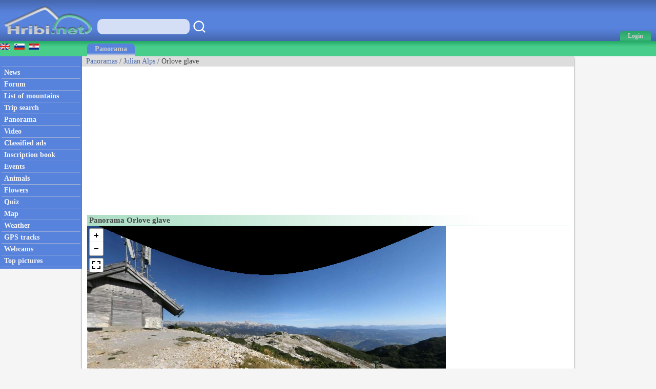

--- FILE ---
content_type: text/html; charset=utf-8
request_url: https://www.hiking-trail.net/panorama/360/orlove_glave/1898
body_size: 35032
content:



<!DOCTYPE html>


<html xmlns="http://www.w3.org/1999/xhtml">
<head><link rel="stylesheet" type="text/css" href="/StyleSheet.css" /><meta name="viewport" content="width=device-width, initial-scale=1.0" /><meta http-equiv="content-type" content="text/html; charset=UTF-8" /><link rel="shortcut icon" href="/slike/logo.ico" />
    
        <title>Panorama - Orlove glave</title>
        <meta name="description" content="View from location Orlove glave. Interactive 360-degree panorama from the location Orlove glave." />
        <meta name="author" content="Rok Lukan" />

<script>_iprom_consent=true;</script>
<script type="text/javascript">

  var _gaq = _gaq || [];
  _gaq.push(['_setAccount', 'UA-427512-13']);
  _gaq.push(['_trackPageview']);

  (function() {
    var ga = document.createElement('script'); ga.type = 'text/javascript'; ga.async = true;
    ga.src = ('https:' == document.location.protocol ? 'https://ssl' : 'http://www') + '.google-analytics.com/ga.js';
    var s = document.getElementsByTagName('script')[0]; s.parentNode.insertBefore(ga, s);
  })();

</script>


<title>

</title></head>
<body onload="menuZ();">

    <form method="post" action="./1898?goraid=1898" id="form1">
<div class="aspNetHidden">
<input type="hidden" name="__VIEWSTATE" id="__VIEWSTATE" value="/wEPDwUKMTg0NTU4NjgwMGRkb1zgPMKOlQbVPy+wjlcVlh35cuvv2e81rXwqPaNZhxk=" />
</div>

<div class="aspNetHidden">

	<input type="hidden" name="__VIEWSTATEGENERATOR" id="__VIEWSTATEGENERATOR" value="4C7ED5B9" />
</div>
<script>


    function tooltip(tekst)
    {

        var tempDiv = document.createElement("div");
        document.body.appendChild(tempDiv);
        tempDiv.innerHTML = tekst;
        tempDiv.className='tooltiptext';
        setTimeout(function () { document.body.removeChild(tempDiv); }, 2000);
    }
</script>
        

    <script>
        


        function prijava() {
            if (document.getElementById('DivPrijava').style.display == 'block')
            {
                document.getElementById('DivPrijava').style.display = 'none';
            }
            else
            {
                document.getElementById('DivPrijava').style.display = 'block';
                document.getElementById("prijava1").focus();
            }
        }
        
        

        function prijava1(u, g, a, v) {

            var xmlHttp;
            try {
                xmlHttp = new XMLHttpRequest();
            }
            catch (e) {
                try {
                    xmlHttp = new ActiveXObject("Msxml2.XMLHTTP");
                }
                catch (e) {
                    try {
                        xmlHttp = new ActiveXObject("Microsoft.XMLHTTP");
                    }
                    catch (e) {
                        return false;
                    }
                }
            }
            xmlHttp.onreadystatechange = function () {
                if (xmlHttp.readyState == 4) {
                    if (xmlHttp.responseText.length<10)
                    {
                        document.getElementById('DivPrijava').style.display = 'none';
                        window.location.reload();
                        for (i = 0; i < document.forms.length; i++) {
                            document.forms[i].reset();
                        }
                    }
                    else
                    {
                        tooltip(xmlHttp.responseText);
                    }
                }
            }
            

            if ((u.length > 0 && g.length>0)) {
                xmlHttp.open("POST", "/ajaxprijava.aspx", false);
                xmlHttp.setRequestHeader("Content-type", "application/x-www-form-urlencoded");
                xmlHttp.setRequestHeader("Cache-Control", "no-cache");
                xmlHttp.setRequestHeader("Pragma", "no-cache");
                xmlHttp.setRequestHeader("If-Modified-Since", "Sat, 1 Jan 2000 00:00:00 GMT");
                xmlHttp.send("u=" + encodeURIComponent(u) + "&g=" + encodeURIComponent(g) + "&a=" + encodeURIComponent(a));
            }
            else
            {
                tooltip("Enter your username and password!");
            }
        }

        function prijavaE(evt) { 
            if (evt.keyCode === 13) {
                evt.preventDefault();
                prijava1(document.getElementById('prijava1').value, document.getElementById('prijava2').value, document.getElementById('avtoprijava').checked,1);
            }

            var ASCIICode = (evt.which) ? evt.which : evt.keyCode 
            if (ASCIICode > 31 && (ASCIICode < 48 || ASCIICode > 57)) 
                return false; 
            return true; 
        } 

    </script>
<script>
function prijavaG() { 
    prijava1(document.getElementById('prijava1').value, document.getElementById('prijava2').value, document.getElementById('avtoprijava').checked,1);
} 
</script>
        

<script>
    var menuU1 = 0;
    var menuUS = 0;
    var vednoOdprt=0

    function menuUser(tt) {
        if (tt == 1) {
            if (menuU1 == 1) {

                if (window.innerWidth + 30 < menuUS || window.innerWidth - 30 > menuUS) {
                    if(vednoOdprt == 1)
                    {
                        if(window.innerWidth>800){
                            document.getElementById("MeniZgorajZgorajM").style.display = "none";
                            menuU1 = 0;
                        }
                    }
                    else
                    {
                        document.getElementById("MeniZgorajZgorajM").style.display = "none";
                        menuU1 = 0;
                    }
                }
            }
        }
        else if(tt == 2)
        {
            if(vednoOdprt == 1)
            {
                if(window.innerWidth<=800){
                    document.getElementById('MeniZgorajZgorajM').innerHTML = "<div class='menizgorajM2'>" + document.getElementById('MeniZgorajZgoraj').innerHTML + "</div>";
                    document.getElementById("MeniZgorajZgorajM").style.display = "block";
                    menuU1 = 1;
                    menuUS = window.innerWidth;
                }
            }
        }
        else {
            if (menuU1 == 1) {
                if(vednoOdprt == 1)
                {
                    if(window.innerWidth>800){
                        document.getElementById("MeniZgorajZgorajM").style.display = "none";
                        menuU1 = 0;

                    }
                }
                else
                {
                    document.getElementById("MeniZgorajZgorajM").style.display = "none";
                    menuU1 = 0;

                }
            }
            else {
                document.getElementById('MeniZgorajZgorajM').innerHTML = "<div class='menizgorajM2'>" + document.getElementById('MeniZgorajZgoraj').innerHTML + "</div>";
                document.getElementById("MeniZgorajZgorajM").style.display = "block";
                menuU1 = 1;
                menuUS = window.innerWidth;

            }
        }
    }

    function menuZ() {
        if(window.innerWidth<=800)
        {
            document.getElementById('menizgorajM').innerHTML = "<div class='menizgorajM2'>" + document.getElementById('MeniZgorajSredina').innerHTML+"</div>";
        }
    }

    var menu1 = 0;
    var menuS = 0;
    function menu(tt) {
        if (tt == 1) {
            if (menu1 == 1) {
                
                if (window.innerWidth + 30 < menuS || window.innerWidth - 30 > menuS) {
                    document.getElementById("meniOzadje").style.display = "none";
                    document.getElementById("leftM").style.display = "none";
                    //document.getElementsByTagName("BODY")[0].classList.remove("fixedPosition");
                    //document.getElementById("MeniZgorajLevo").style.display = "none";
                    menu1 = 0;
                }
            }
        }
        else {
            if (menu1 == 1) {
                document.getElementById("meniOzadje").style.display = "none";
                document.getElementById("leftM").style.display = "none";
                //document.getElementsByTagName("BODY")[0].classList.remove("fixedPosition");
                

                menu1 = 0;
            }
            else {
                document.getElementById('leftM').innerHTML = "<div class='MeniZgorajLevo2'>" + document.getElementById('MeniZgorajLevo').innerHTML + "</div><div>" + document.getElementById('left').innerHTML + "</div>";
                document.getElementById("meniOzadje").style.display = "block";
                document.getElementById("leftM").style.display = "block";
                //document.getElementsByTagName("BODY")[0].classList.add("fixedPosition");


                menu1 = 1;
                menuS = window.innerWidth;
            }
        }
    }



    var isk22=true;
    function iskanje22()
    {

        if(isk22)
        {
            document.getElementById("iskalnik3").style.display="block";
            isk22=false;
            document.getElementById("iskalnikX").focus();


        }
        else
        {
            document.getElementById("iskalnik3").style.display="none";
            isk22=true;
        }
    }

    function iskanje11()
    {
            if(document.getElementById("iskalnikX").value!="")
            {
                window.location.replace("/iskalnik.asp?q="+encodeURIComponent(document.getElementById("iskalnikX").value));
            }
            else
            {
                tooltip("Vpišite iskan niz besed!");
            }
    }

    function iskanje111(eventx)
    {
        if (eventx.keyCode === 13) {
            eventx.preventDefault();
            if(document.getElementById("iskalnikX").value!="")
            {
                window.location.replace("/iskalnik.asp?q="+encodeURIComponent(document.getElementById("iskalnikX").value));
            }
            else
            {
                tooltip("Vpišite iskan niz besed!");
            }
        }
    }
</script>


<script type="text/javascript">
    function ajaxc() {
        var xmlHttpcl;
        try {
            xmlHttpcl = new XMLHttpRequest();
        }
        catch (e) {
            try {
                xmlHttpcl = new ActiveXObject("Msxml2.XMLHTTP");
            }
            catch (e) {
                try {
                    xmlHttpcl = new ActiveXObject("Microsoft.XMLHTTP");
                }
                catch (e) {
                    return false;
                }
            }
        }
        xmlHttpcl.onreadystatechange = function () {
        }
        xmlHttpcl.open("GET", "/ajaxc.asp", false);
        xmlHttpcl.setRequestHeader("Cache-Control", "no-cache");
        xmlHttpcl.setRequestHeader("Pragma", "no-cache");
        xmlHttpcl.setRequestHeader("If-Modified-Since", "Sat, 1 Jan 2000 00:00:00 GMT");
        xmlHttpcl.send(null);
    }
    ajaxc();
</script>

<script type="text/javascript">
    function locljivost(l) {

        var xmlHttploc;
        try {
            xmlHttploc = new XMLHttpRequest();
        }
        catch (e) {
            try {
                xmlHttploc = new ActiveXObject("Msxml2.XMLHTTP");
            }
            catch (e) {
                try {
                    xmlHttploc = new ActiveXObject("Microsoft.XMLHTTP");
                }
                catch (e) {
                    return false;
                }
            }
        }
        xmlHttploc.onreadystatechange = function () {
        }
        xmlHttploc.open("GET", "/ajaxlocljivost.asp?l="+l, false);
        xmlHttploc.setRequestHeader("Cache-Control", "no-cache");
        xmlHttploc.setRequestHeader("Pragma", "no-cache");
        xmlHttploc.setRequestHeader("If-Modified-Since", "Sat, 1 Jan 2000 00:00:00 GMT");
        xmlHttploc.send(null);
    }
    
    locljivost(window.innerWidth);
    

</script>
   <div id="glava">

       <div id="glava1_desktop"><a href="/" title="hribi"><span><img src="/slike/logo.png" alt="Hribi.net" /></span></a></div>
       <div id="glava1_mobile"><a href="/" title="hribi"><img src="/slike/logo_mobile.png" alt="Hribi.net" /></a></div>
       
       <div id="iskalnik3"><table><tr><td class="td1"><input onkeypress="iskanje111(event);" class="iskalnik1" type="text" id="iskalnikX" /></td><td class="td1"><div onclick="iskanje11();" class="gumbiskanje"></div></td></tr></table></div>       


       <div id="glava5"><div title="Menu" onclick="menu();" id="gM"></div></div>
       <div id="glava3">
           <div title="Prijava" onclick="prijava();" id="gA"><span class="h800">Login</span></div>

       </div>
       
       <div id="glava2">
           
       </div>
       
       <div id="glava22">
            <div title="Iskanje" onclick="iskanje22();" id="gMi"></div>
       </div>


       <div id="glava4">
           
           <div id="MeniZgorajZgoraj">
               

           </div>

       </div>
       
   </div>
<div id="MeniZgorajZgorajM"></div>



<div id="DivPrijava">
    <div id="DivPrijava2">
        <div><b>Login</b></div>
        <div class="rdec" id="prijavaNapaka"></div>
        <div style="margin-top:5px;">User name:</div>
        <div><input onkeypress="prijavaE(event);" class="tbox1" type="text" id="prijava1" /></div>
        <div style="margin-top:5px;">Password:</div>
        <div><input onkeypress="prijavaE(event);" class='tbox1' type='password' id='prijava2' /></div>
        <div style="margin-top:5px;"><label for="avtoprijava">Remember me:</label> <input type="checkbox" id="avtoprijava" /></div>
        <div style="margin-top:5px;"><div class="gumb1" onclick="prijavaG();">Login</div></div>
        <div style="padding-top:15px; clear:both;">Not registered yet? <a href="/registracija.asp">Register now</a>.</div>
        <div style="margin-top:15px;"><a href="/geslo.asp">Forgot your password?</a></div>
    </div>
</div>


<div id="meniOzadje" onclick="menu();"></div>

<div id="menizgorajM"></div>
<div class="menizgorajA">
<div class="menizgoraj">

    
<div id="MeniZgorajLevo"><a href="https://www.hike.uno/panorama/360/orlove_glave/1898"><img src="/slike/eng.gif" /></a>&nbsp;&nbsp;<a href="https://www.hribi.net/panorama/360/orlove_glave/1898"><img src="/slike/slo.gif" /></a>&nbsp;&nbsp;<a href="https://hr.hribi.net/panorama/360/orlove_glave/1898"><img src="/slike/hrv.gif" /></a></div>
<div id="MeniZgorajSredina">
    <div class="zavihek1"><a class="pov2" href="/hiking_panoramas">Panorama</a></div>

</div>


</div>
</div>


<div id="okvir">
<div class="left" id="left">

<div class="hr"></div>
<div class="meni1"><a class="meni" href="/"><h2>News</h2></a></div>
<div class="hr"></div>
<div class="meni1"><a class="meni" href="/trenutnerazmere.asp"><h2>Forum</h2></a></div>
<div class="hr"></div>
<div class="meni1"><a class="meni" href="/hiking/mountain_ranges"><h2>List of mountains</h2></a></div>
<div class="hr"></div>
<div class="meni1"><a class="meni" href="/trip_search"><h2>Trip search</h2></a></div>
<div class="hr"></div>
<div class="meni1"><a class="meni" href="/hiking_panoramas"><h2>Panorama</h2></a></div>
<div class="hr"></div>
<div class="meni1"><a class="meni" href="/video/"><h2>Video</h2></a></div>
<div class="hr"></div>
<div class="meni1"><a class="meni" href="/mali_oglasi"><h2>Classified ads</h2></a></div>
<div class="hr"></div>
<div class="meni1"><a class="meni" href="/inscription_book_of_mountains"><h2>Inscription book</h2></a></div>
<div class="hr"></div>
<div class="meni1"><a class="meni" href="/prireditve.asp"><h2>Events</h2></a></div>
<div class="hr"></div>
<div class="meni1"><a class="meni" href="/alpine_animals"><h2>Animals</h2></a></div>
<div class="hr"></div>
<div class="meni1"><a class="meni" href="/rastline"><h2>Flowers</h2></a></div>
<div class="hr"></div>
<div class="meni1"><a class="meni" href="/kviz.asp"><h2>Quiz</h2></a></div>
<div class="hr"></div>
<div class="meni1"><a class="meni" href="/zemljevid.asp"><h2>Map</h2></a></div>
<div class="hr"></div>
<div class="meni1"><a class="meni" href="/vreme.asp"><h2>Weather</h2></a></div>
<div class="hr"></div>
<div class="meni1"><a class="meni" href="/gps.asp"><h2>GPS tracks</h2></a></div>
<div class="hr"></div>
<div class="meni1"><a class="meni" href="/mountain_webcams"><h2>Webcams</h2></a></div>
<div class="hr"></div>
<div class="meni1"><a class="meni" href="/najslike.asp"><h2>Top pictures</h2></a></div>
<div class="hr"></div>






</div>


<div class="leftM" id="leftM"></div>

<script>
    
    window.addEventListener('scroll', function (event) {
        if(document.documentElement.scrollTop>=110)
        {
            document.getElementById("oglasD").style.position = "fixed";
            document.getElementById("oglasD").style.top = "0px";
        }
        else
        {
            document.getElementById("oglasD").style.position = "static";
            document.getElementById("oglasD").style.top = "";

        }
    });
    
</script>
            
<div class="main">
    <div id="drobtinice">
        

<a class="moder" href="/hiking_panoramas">Panoramas</a> /  <a class="moder" href="/panoramas_in_mountains/julian_alps/1">Julian Alps</a> / Orlove glave

    </div>

    <div id="oglas1">
        <div id="oglas1a">

<script async src="https://pagead2.googlesyndication.com/pagead/js/adsbygoogle.js?client=ca-pub-0186014428427864"
     crossorigin="anonymous"></script>
<!-- hiking-trail horizontal 1 -->
<ins class="adsbygoogle"
     style="display:block"
     data-ad-client="ca-pub-0186014428427864"
     data-ad-slot="8668676595"
     data-ad-format="auto"
     data-full-width-responsive="true"></ins>
<script>
     (adsbygoogle = window.adsbygoogle || []).push({});
</script>
           


        </div><div id="oglas1b">
        
<script async src="https://pagead2.googlesyndication.com/pagead/js/adsbygoogle.js?client=ca-pub-0186014428427864"
     crossorigin="anonymous"></script>
<!-- hiking-trail horizontal 2 -->
<ins class="adsbygoogle"
     style="display:block"
     data-ad-client="ca-pub-0186014428427864"
     data-ad-slot="4478150148"
     data-ad-format="auto"
     data-full-width-responsive="true"></ins>
<script>
     (adsbygoogle = window.adsbygoogle || []).push({});
</script>

        
        </div>

    </div>

    <div class="main2">
            


<div class="naslov1"><div style="float:left;"><h1>Panorama Orlove glave</h1></div><div style="float:right; padding-left:50px; padding-right:50px;"><table><tr><td class="dp3"></td></tr></table></div></div>



 <script type="text/javascript">
     var oct1="&nbsp;<u>I&nbsp;like&nbsp;it</u>";
     var oct2="";
     function oceniMOn()
     {
         if(oct2=='')
         {
             oct2=document.getElementById("octP").innerHTML;
         }
         document.getElementById("octP").innerHTML=oct1;
     }
     function oceniMOut()
     {
         document.getElementById("octP").innerHTML=oct2;
     }

     function oceniPanoramo(ocena, zbrisi)
     {

         var xmlHttp;
         var panoramaid=1139;
         try
         {
             xmlHttp=new XMLHttpRequest();
         }
         catch (e)
         {
             try
             {
                 xmlHttp=new ActiveXObject("Msxml2.XMLHTTP");
             }
             catch (e)
             {
                 try
                 {
                     xmlHttp=new ActiveXObject("Microsoft.XMLHTTP");
                 }
                 catch (e)
                 {
                     return false;
                 }
             }
         }
         xmlHttp.onreadystatechange=function()
         {
             if(xmlHttp.readyState==4)
             {
                 var d = document.getElementById('ocenjevanje');
                 d.parentNode.removeChild(d);
                 if(zbrisi==0)
                 {
                     oct1="&nbsp;<u>cancel</u>";
                 }
                 else
                 {
                     oct1="&nbsp;<u>I&nbsp;like&nbsp;it</u>";
                 }
                 document.getElementById("ocenjevanje2").innerHTML=xmlHttp.responseText;
                 oct2=document.getElementById("octP").innerHTML;
             }

         }
      
         xmlHttp.open("GET", "/oceniPanoramo.asp?ocena=" + ocena + "&panoramaid=1139&zbrisi=" + zbrisi, true);
         xmlHttp.setRequestHeader("Cache-Control", "no-cache");
         xmlHttp.setRequestHeader("Pragma", "no-cache");
         xmlHttp.setRequestHeader("If-Modified-Since", "Sat, 1 Jan 2000 00:00:00 GMT");
         xmlHttp.send(null);
    }
</script>



<script>
    function radiusf(id, i) {
        var xmlHttp;
        try {
            xmlHttp = new XMLHttpRequest();
        }
        catch (e) {
            try {
                xmlHttp = new ActiveXObject("Msxml2.XMLHTTP");
            }
            catch (e) {
                try {
                    xmlHttp = new ActiveXObject("Microsoft.XMLHTTP");
                }
                catch (e) {
                    return false;
                }
            }
        }
        xmlHttp.onreadystatechange = function () {
            if (xmlHttp.readyState == 4) {
                if (i == 4)
                    document.getElementById("radiusseznam4").innerHTML = xmlHttp.responseText;
                else if (i == 5)
                    document.getElementById("radiusseznam5").innerHTML = xmlHttp.responseText;
                else if (i == 6)
                    document.getElementById("radiusseznam6").innerHTML = xmlHttp.responseText;

            }
        }
        xmlHttp.open("GET", "/ajaxradius.asp?i="+i+"&id=1898&radius=" + id, true);
        xmlHttp.setRequestHeader("Cache-Control", "no-cache");
        xmlHttp.setRequestHeader("Pragma", "no-cache");
        xmlHttp.setRequestHeader("If-Modified-Since", "Sat, 1 Jan 2000 00:00:00 GMT");
        xmlHttp.send(null);
    }
</script>

<div id="pan1" class="fl">
<link rel="stylesheet" href="/pannellum/pannellum.css" />
<script type="text/javascript" src="/pannellum/pannellum.js"></script>

<div id="panorama2"><div id="panorama"></div></div>


<script>
    var pano1="/panorama/OrloveGlave.jpg";

    var canvas = document.createElement('canvas');
    var gl = canvas.getContext('experimental-webgl');
    var maxSize = gl.getParameter(gl.MAX_TEXTURE_SIZE);

</script>

<script>
    pannellum.viewer('panorama', {
        "type": "equirectangular",
        "panorama": pano1,
        "autoLoad": true,
        "hfov": 120,
        "vOffset":0,
        "pitch":0,
        "vaov": 55

        });
</script>

<div class="g2">
<div>
<div onclick="oceniPanoramo(10,0);" class="oc1P" onmouseover="oceniMOn();" onmouseout="oceniMOut();" title="všeč" id="ocenjevanje">
<table><tr><td class="td1"><img class="potpng" src="/slike/vsec3.png" /></td><td class="td1" id="octP">&nbsp;34&nbsp;people&nbsp;like&nbsp;this&nbsp;panorama</td></tr></table>
</div>
<div id="ocenjevanje2"></div>
</div>
</div>

</div>
<div id="pan2" class="fl1">
    <div>View from peak Orlove glave. Interactive 360-degree panorama from peak Orlove glave in mountain range Julian Alps. Peak is located at an altitude of 1682 meters.</div>
    <div>Opis peak: <a class="moder" href="/mountain/orlove_glave/1/1898">Orlove glave</a></div>
    <div>Zemljevid: <a class="moder" href="/mountain_map/orlove_glave/1898">Orlove glave</a></div>
    <div><table><tr><td class="td1">Add to:</td><td class="td1"><span class="share1"><a title="Add to Facebook" target="_blank" href="https://www.facebook.com/sharer/sharer.php?u=https%3a%2f%2fwww.hiking-trail.net%2fpanorama%2f360%2forlove_glave%2f1898"><img src="/slike/facebook_16.png" /> facebook</a></span></td><td class="td1"><span class="share1"><a title="Add to Twitter" target="_blank" href="http://www.twitter.com/share?url=https%3a%2f%2fwww.hiking-trail.net%2fpanorama%2f360%2forlove_glave%2f1898"><img src="/slike/twitter_16.png" /> twitter</a></span></td><td class="td1"><span class="share1"><a title="Add to Reddit" target="_blank" href="http://reddit.com/submit?url=https%3a%2f%2fwww.hiking-trail.net%2fpanorama%2f360%2forlove_glave%2f1898"><img src="/slike/reddit_16.png" /> reddit</a></span></td></tr></table></div>



<div style="padding-top:8px;"><b>Panoramas in radius</b>
<select onchange="radiusf(this.value,4);">
<option value="0,5">0,5</option>
<option value="1">1</option>
<option value="1,5">1,5</option>
<option selected value="2">2</option>
<option value="3">3</option>
<option value="4">4</option>
<option value="5">5</option>
<option value="6">6</option>
<option value="8">8</option>
<option value="10">10</option>
<option value="15">15</option>
<option value="20">20</option>
<option value="30">30</option>
</select> <b>km:</b><br />
</div>
<div id="radiusseznam4">
<a class="moder" href="/panorama.asp?goraid=311">Planina Suha (1385m)</a>, <a class="moder" href="/panorama.asp?goraid=1899">Planina Zadnji Vogel (1413m)</a>, <a class="moder" href="/panorama.asp?goraid=587">Planinska koča Merjasec (1535m)</a>, <a class="moder" href="/panorama.asp?goraid=463">Šija (1880m)</a>, <a class="moder" href="/panorama.asp?goraid=1900">Visoki Orlov rob (1800m)</a>, <a class="moder" href="/panorama.asp?goraid=1902">Vrh Dlani (1852m)</a>, <a class="moder" href="/panorama.asp?goraid=464">Zavitar (1750m)</a>
</div>

<div style="padding-top:8px;"><b>Mountains in radius</b>
<select onchange="radiusf(this.value,5);">
<option value="0,5">0,5</option>
<option value="1">1</option>
<option value="1,5">1,5</option>
<option selected value="2">2</option>
<option value="3">3</option>
<option value="4">4</option>
<option value="5">5</option>
<option value="6">6</option>
<option value="8">8</option>
<option value="10">10</option>
<option value="15">15</option>
<option value="20">20</option>
<option value="30">30</option>
</select> <b>km:</b><br />
</div>
<div id="radiusseznam5">
<a class="moder" href="/gora.asp?gorovjeid=1&id=311">Planina Suha (1385m)</a>, <a class="moder" href="/gora.asp?gorovjeid=1&id=1899">Planina Zadnji Vogel (1413m)</a>, <a class="moder" href="/gora.asp?gorovjeid=1&id=587">Planinska koča Merjasec (1535m)</a>, <a class="moder" href="/gora.asp?gorovjeid=1&id=463">Šija (1880m)</a>, <a class="moder" href="/gora.asp?gorovjeid=1&id=1900">Visoki Orlov rob (1800m)</a>, <a class="moder" href="/gora.asp?gorovjeid=1&id=1902">Vrh Dlani (1852m)</a>, <a class="moder" href="/gora.asp?gorovjeid=1&id=464">Zavitar (1750m)</a>
</div>

<div style="padding-top:8px;"><b>Webcams in radius</b>
<select onchange="radiusf(this.value,6);">
<option value="2">2</option>
<option value="3">3</option>
<option value="5">5</option>
<option value="7">7</option>
<option value="10">10</option>
<option selected value="15">15</option>
<option value="20">20</option>
<option value="25">25</option>
<option value="30">30</option>
<option value="35">35</option>
<option value="40">40</option>
<option value="50">50</option>
<option value="60">60</option>
</select> <b>km:</b><br></div>
<div id="radiusseznam6">
<a class="moder" href="/kamere.asp?kameraid=4313">Bohinj</a>, <a class="moder" href="/kamere.asp?kameraid=295">Bohinjska Bistrica</a>, <a class="moder" href="/kamere.asp?kameraid=4266">Bohinjsko jezero (čolnarna)</a>, <a class="moder" href="/kamere.asp?kameraid=76">Bohinjsko jezero (na Veglju)</a>, <a class="moder" href="/kamere.asp?kameraid=5242">Bukovo</a>, <a class="moder" href="/kamere.asp?kameraid=3503">Črna prst</a>, <a class="moder" href="/kamere.asp?kameraid=5484">Dom na Komni</a>, <a class="moder" href="/kamere.asp?kameraid=623">Kobla</a>, <a class="moder" href="/kamere.asp?kameraid=3576">Koča na planini Kuhinja</a>, <a class="moder" href="/kamere.asp?kameraid=5016">Koča na planini Razor</a>, <a class="moder" href="/kamere.asp?kameraid=3612">Koča na Uskovnici</a>, <a class="moder" href="/kamere.asp?kameraid=3272">Kravja Črna gora</a>, <a class="moder" href="/kamere.asp?kameraid=20">Kredarica</a>, <a class="moder" href="/kamere.asp?kameraid=1677">Most na Soči</a>, <a class="moder" href="/kamere.asp?kameraid=1076">Orožnova koča na planini za Liscem</a>, <a class="moder" href="/kamere.asp?kameraid=1066">Petrovo Brdo</a>, <a class="moder" href="/kamere.asp?kameraid=1700">Pokljuka</a>, <a class="moder" href="/kamere.asp?kameraid=5751">Smučišče Kozji hrbet</a>, <a class="moder" href="/kamere.asp?kameraid=288">Soriška planina</a>, <a class="moder" href="/kamere.asp?kameraid=1775">Tolmin</a>, <a class="moder" href="/kamere.asp?kameraid=4094">Tolminski Lom</a>, <a class="moder" href="/kamere.asp?kameraid=4949">Triglavski dom na Kredarici</a>, <a class="moder" href="/kamere.asp?kameraid=2174">Triglavski ledenik</a>, <a class="moder" href="/kamere.asp?kameraid=2112">Viševnik</a>, <a class="moder" href="/kamere.asp?kameraid=2323">Vogar</a>, <a class="moder" href="/kamere.asp?kameraid=16">Vogel</a>, <a class="moder" href="/kamere.asp?kameraid=2336">Volče</a>, <a class="moder" href="/kamere.asp?kameraid=4409">Zasavska koča na Prehodavcih</a>, <a class="moder" href="/kamere.asp?kameraid=2013">Zgornja Sorica</a>, <a class="moder" href="/kamere.asp?kameraid=2003">Zgornji Goreljek (Pokljuka)</a>
</div>

</div>


    </div>
    <div id="noga">
                <div style="float:right; position:relative;"><a href="https://www.hribi.net" title="Slovensko"><img src="/slike/slo2.gif" /></a>&nbsp;&nbsp;<a href="https://www.hike.uno" title="English"><img src="/slike/eng2.gif" /></a>&nbsp;&nbsp;<a href="https://www.hiking-trail.net/" title="Hrvatski"><img src="/slike/hrv2.gif" /></a>&nbsp;</div>

        <div>Copyright © 2006-2026 Hribi.net, <a class="noga" href="/pogoji.asp">Terms of use</a>, <a class="noga" href="/piskotki.asp">Cookies</a></div>
    </div>
    <div style="clear:both;"></div>
    </div>


<div class="right">
<div id="oglasD">

</div>
</div>
</div>


<script>
    function piskotki_vec()
    {
        document.getElementById('cookie_3').innerHTML='<div class="fc3"><'+'ifr'+'ame name="framed" width="500" height="300" border="0" frameborder="0"  overflow-y="scroll" overflow-x="hidden" allowtransparency="true" hspace="0" vspace="0" marginheight="0" marginwidth="0" src="/piskotki_podrobnosti.asp" ><'+'/ifr'+'ame></div>';
    }
    function piskotki_obvestilo()
    {
        var xmlpiskot;
        try
        {
            xmlpiskot=new XMLHttpRequest();
        }
        catch (e)
        {
            try
            {
                xmlpiskot=new ActiveXObject("Msxml2.XMLHTTP");
            }
            catch (e)
            {
                try
                {
                    xmlpiskot=new ActiveXObject("Microsoft.XMLHTTP");
                }
                catch (e)
                {
                    return false;
                }
            }
        }
        xmlpiskot.onreadystatechange=function()
        {
            if(xmlpiskot.readyState==4)
            {
                document.getElementById("cookie_1").innerHTML=xmlpiskot.responseText;
                /*
                var $cookie_1 = $('#cookie_1');
                var iFixedDivHeight = $cookie_1.outerHeight({ 'margin': true });
                $(window).bind('scroll', function(e) {
                    var iWindowHeight = $(window).height();
                    var iScrollPosition = $(window).scrollTop(); // or document.body.scrollTop
                    $cookie_1.css({ 'top': iWindowHeight + iScrollPosition - iFixedDivHeight });
                });*/
            }
        }
        xmlpiskot.open("GET", "/ajax_piskot_obvestilo.asp", false);
        xmlpiskot.setRequestHeader("Cache-Control", "no-cache");
        xmlpiskot.setRequestHeader("Pragma", "no-cache");
        xmlpiskot.setRequestHeader("If-Modified-Since", "Sat, 1 Jan 2000 00:00:00 GMT");
        xmlpiskot.send(null);}

       
    function piskotki_strinjanje(id)
    {
        var xmlpiskot1;
        try
        {
            xmlpiskot1=new XMLHttpRequest();
        }
        catch (e)
        {
            try
            {
                xmlpiskot1=new ActiveXObject("Msxml2.XMLHTTP");
            }
            catch (e)
            {
                try
                {
                    xmlpiskot1=new ActiveXObject("Microsoft.XMLHTTP");
                }
                catch (e)
                {
                    return false;
                }
            }
        }
        xmlpiskot1.onreadystatechange=function()
        {
            if(xmlpiskot1.readyState==4)
            {
                document.getElementById("cookie_1").innerHTML="";
            }
        }
        xmlpiskot1.open("GET", "/ajax_piskot_strinjanje.asp?id="+id, false);
        xmlpiskot1.setRequestHeader("Cache-Control", "no-cache");
        xmlpiskot1.setRequestHeader("Pragma", "no-cache");
        xmlpiskot1.setRequestHeader("If-Modified-Since", "Sat, 1 Jan 2000 00:00:00 GMT");
        xmlpiskot1.send(null);}


    function zasebnost_strinjanje(id)
    {
        var xmlzasebnost1;
        try
        {
            xmlzasebnost1=new XMLHttpRequest();
        }
        catch (e)
        {
            try
            {
                xmlzasebnost1=new ActiveXObject("Msxml2.XMLHTTP");
            }
            catch (e)
            {
                try
                {
                    xmlzasebnost1=new ActiveXObject("Microsoft.XMLHTTP");
                }
                catch (e)
                {
                    return false;
                }
            }
        }
        xmlzasebnost1.onreadystatechange=function()
        {
            if(xmlzasebnost1.readyState==4)
            {
            }
        }
        xmlzasebnost1.open("GET", "/ajax_zasebnost_strinjanje.asp?id="+id, false);
        xmlzasebnost1.setRequestHeader("Cache-Control", "no-cache");
        xmlzasebnost1.setRequestHeader("Pragma", "no-cache");
        xmlzasebnost1.setRequestHeader("If-Modified-Since", "Sat, 1 Jan 2000 00:00:00 GMT");
        xmlzasebnost1.send(null);}
</script>

<div id="cookie_1"></div>
<script>
    piskotki_obvestilo();
</script>


<script>
    window.addEventListener('resize', function (event) {
        menu(1); menuUser(1); menuZ();
    });
    
</script>


<div id="oglasA">

</div>


</form>
</body>
</html>


--- FILE ---
content_type: text/html; charset=utf-8
request_url: https://www.google.com/recaptcha/api2/aframe
body_size: 264
content:
<!DOCTYPE HTML><html><head><meta http-equiv="content-type" content="text/html; charset=UTF-8"></head><body><script nonce="u8fcblmMkl2qdNeKSt6Qpg">/** Anti-fraud and anti-abuse applications only. See google.com/recaptcha */ try{var clients={'sodar':'https://pagead2.googlesyndication.com/pagead/sodar?'};window.addEventListener("message",function(a){try{if(a.source===window.parent){var b=JSON.parse(a.data);var c=clients[b['id']];if(c){var d=document.createElement('img');d.src=c+b['params']+'&rc='+(localStorage.getItem("rc::a")?sessionStorage.getItem("rc::b"):"");window.document.body.appendChild(d);sessionStorage.setItem("rc::e",parseInt(sessionStorage.getItem("rc::e")||0)+1);localStorage.setItem("rc::h",'1769240062962');}}}catch(b){}});window.parent.postMessage("_grecaptcha_ready", "*");}catch(b){}</script></body></html>